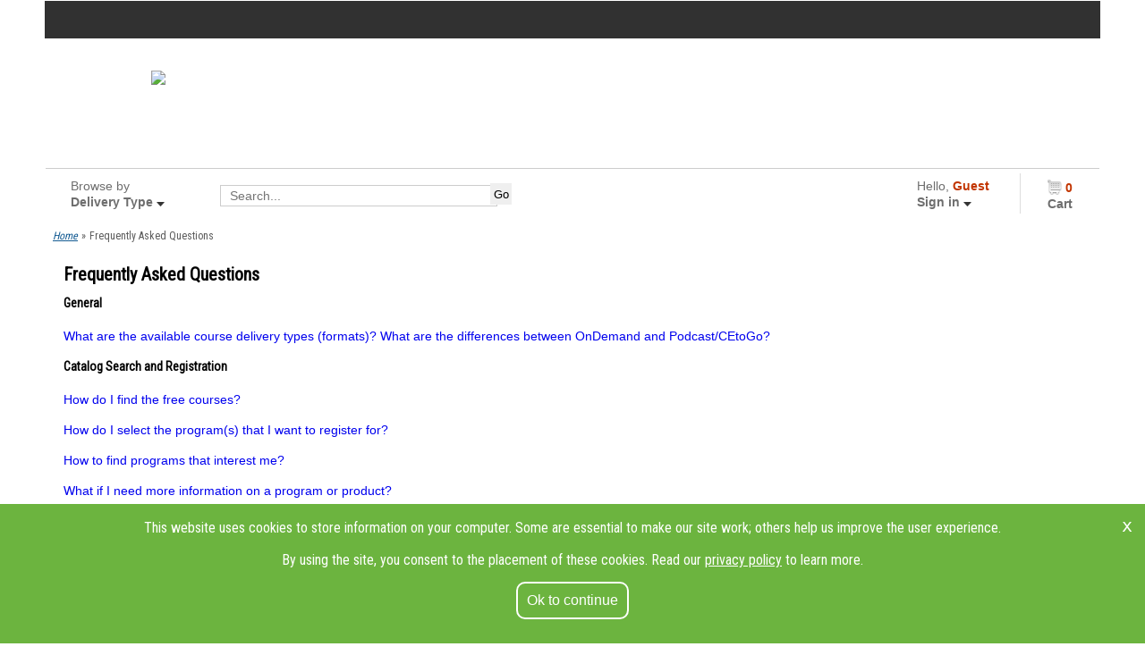

--- FILE ---
content_type: text/html; charset=utf-8
request_url: https://lonestara.inreachce.com/Home/FAQ
body_size: 16043
content:
<!DOCTYPE html PUBLIC "-//W3C//DTD XHTML 1.0 Transitional//EN" "https://www.w3.org/TR/xhtml1/DTD/xhtml1-transitional.dtd">
<html>
    <!--
    20200707 widener -- update to match fonts with tmlt
--><head>
	<link type="text/css" rel="stylesheet" href="/Content/owners/lonestara/styles/lonestara_styles.css" />
	
	


<!-- 
UseMinifiedFiles = True
ServerName = IRZ-WEB02    
ReleaseVersion = 26.1.0
ReleaseDate = Jan 11, 2026
Product = InReachCE - Online Professional Continuing Education
Trademark = Advance Practically Anywhere
Copyright = Copyright © 2011 - 2026
Company = InReach, LLC 

-->

<link type="text/css" href="/Content/css/print.min.css?v=20250326.0" rel="stylesheet" media="print" />
<link type="text/css" href="/CustomStyle/" rel="stylesheet" />

<link type="text/css" href="/Content/css/breadcrumb.min.css?v=20250326.0" rel="stylesheet" />
<link type="text/css" href="/Content/css/jquery-ui/1.11.4/themes/smoothness/jquery-ui.min.css?v=20250326.0" rel="stylesheet">
<link type="text/css" href="/content/css/navbar.min.css?v=20250326.0" rel="stylesheet" />

<!-- CSS for Dropdown Menu on the Navbar-->
<link type="text/css" href="/content/css/dropdown/dropdown.min.css?v=20250326.0" rel="stylesheet" />
<link type="text/css" href="/content/css/dropdown/themes/default/default.min.css?v=20250326.0" rel="stylesheet" />

<script type="text/javascript" src="/Scripts/jquery/1.7.1/jquery-1.7.1.min.js?v=20250326.0"></script>
<script type="text/javascript" src="/Scripts/jquery-ui/1.11.4/jquery-ui.min.js?v=20250326.0"></script><script type="text/javascript" src="/Scripts/Library.min.js?v=20250326.0"></script><script type="text/javascript" src="/Scripts/components/jquery.scrollTo-min.js?v=20250326.0"></script>
<script type="text/javascript" src="/Scripts/components/floatlabels.min.js?v=20250326.0"></script>


<script type="text/javascript">

var sessionToken = "";

$(function () {


    /*==============================================================================================================*/
    /*========  Accessibility Functions  ===========================================================================*/
    /*==============================================================================================================*/
    
    $("body").prepend("<div class=\"skipnav\" id=\"top\" aria-hidden=\"true\"><a id=\"skipToContent\" href=\"#inreach_content\">Skip to main content</a></div>");
    
    $(window).bind('hashchange', function () {
        var hash = "#" + window.location.hash.replace(/^#/, '');
        if (hash != "#") {
            $(hash).on('blur focusout', function () {
                $(this).removeAttr('tabindex');
            }).focus();
        }
        else {
            $("#wrapper").on('blur focusout', function () {
                $(this).removeAttr('tabindex');
            }).focus();
        }

    });

    //$("#skipToContent").click(function() {
    //    $("#inreach_content").focus();
    //    return false;
    //});

    setTimeout(function () {
        $("img[src$='staffonline.png']").attr("alt", "Live Chat").attr("title", "Live Chat");
    }, 2000);

    var langTagPresent = $("html").attr("lang") != undefined;
    if (!langTagPresent) {
        $("html").attr("lang", "en");
    }

    $("input[class~='required']").attr("aria-required", "true");

    /*==============================================================================================================*/


    

});

</script>



<title>
    Frequently Asked Questions - Lone Star Alliance, Inc.
</title>
                
	
	<link type="text/css" rel="stylesheet" href="/Content/owners/lonestara/styles/product_detail.css" />
	<link type="text/css" rel="stylesheet" href="/Content/owners/lonestara/styles/search_detail.css" />
	<link type="text/css" rel="stylesheet" href="/Content/owners/lonestara/styles/rightcolumn.css" />
	<link type="text/css" rel="stylesheet" href="/Content/owners/lonestara/styles/navbar.css" />
	<link type="text/css" rel="stylesheet" href="/Content/owners/lonestara/styles/MyAccount.css" />
    
    <!-- scripts -->
    <script type="text/javascript" language="javascript" src="/content/owners/lonestara/scripts/custom.js"></script>
    
    <!-- fonts -->
    <link href="https://fonts.googleapis.com/css?family=Roboto+Condensed&display=swap" rel="stylesheet">
    
    <!-- Global site tag (gtag.js) - Google Analytics G4 InReach -->
    <script async src="https://www.googletagmanager.com/gtag/js?id=G-5E5G692D83"></script>
    <script>
      window.dataLayer = window.dataLayer || [];
      function gtag(){dataLayer.push(arguments);}
      gtag('js', new Date());

      gtag('config', 'G-5E5G692D83');
    </script>
    <!-- Google Analytics UA InReach & Lonstara -->
	<script>
	  (function(i,s,o,g,r,a,m){i['GoogleAnalyticsObject']=r;i[r]=i[r]||function(){
	  (i[r].q=i[r].q||[]).push(arguments)},i[r].l=1*new Date();a=s.createElement(o),
	  m=s.getElementsByTagName(o)[0];a.async=1;a.src=g;m.parentNode.insertBefore(a,m)
	  })(window,document,'script','//www.google-analytics.com/analytics.js','ga');
	 
	  ga('create', 'UA-10899800-10', 'auto'); /*this is for the lonestara GA*/
	  ga('send', 'pageview');
	  
	  ga('create', 'UA-46585802-12', 'auto', {'name': 'inreachga'}); /*this is for the inreach ga*/
	  ga('inreachga.send', 'pageview');
	 
	</script>
	<script type="text/javascript">
	
	$(window).load(function(){
	$('#shadow').addClass('shadow');
	});  
	
	</script>

<!-- Global site tag (gtag.js) - Google Analytics -->
<script async src="https://www.googletagmanager.com/gtag/js?id=G-2916FBL716"<https://www.googletagmanager.com/gtag/js?id=G-2916FBL716>></script>
<script>
  window.dataLayer = window.dataLayer || [];
  function gtag(){dataLayer.push(arguments);}
  gtag('js', new Date());

  gtag('config', 'G-2916FBL716');
</script>

</head>

<body>

<table width="100%" style="border-collapse:collapse;" role="presentation">
	<tr class="topbar" valign="top">
		<td>
			<table width="1180px" style="border-collapse:collapse" align="center" vspace="top" role="presentation">
				<tr>
					<td id="onehead">
						<div>
							<a href="https://www.tmlt.org" id="oneimg"></a>
						</div>
					</td>
				</tr>
				<tr>
					<td id="twohead">
						<div>
							<a href="http://www.lonestara.com">
								<img src="/content/owners/lonestara/images/LSA_logo1.png" id="twoimg" border="0" />
							</a>
						</div>
					</td>
				</tr>
			</table>
		</td>
	</tr>
</table>
		<!--This is the catalog portion of the page-->
<table width="100%" style="border-collapse:collapse; background:#fff;" role="presentation">
	<tr>
		<td>
			<table align="center" width="1180px" style="border-collapse:collapse; background:#fff;" role="presentation">
				<tr>
					<td style="background:#fff;"
						<!--Navigation Bar-->
						


<link type="text/css" href="/Content/css/navbar_amazon.min.css?v=20250326.0" rel="stylesheet" />
<script type="text/javascript" src="/Scripts/NavbarFunctions.min.js?v=20250326.0"></script>
<script type="text/javascript">
    $(function () { 
    //TFS: 19453:Enhancement :: Add â€œCatalog Previewâ€ to Products Search Results entries.
    //TFS: 19991:Demo Comments :: Enhancement :: Add â€œCatalog Previewâ€ to Products Search Results entries.
    //To diasable control in product preview.
    if ($("#DisableControl") == undefined || $("#DisableControl").text() == "") {
        $("#inreach_navbar_shopping_cart_container").click(function () { window.location.href = "/Cart/ViewCart"; });
    }
        });

</script>
<div id="inreach_navbar_container">
    <table role="presentation">
        <tr>
            <td style="width: 180px">
                <a id="inreach_navbar_browseby_button" href="/Search?" class="">Browse by<br />
                    <span style="font-weight: bold;">Delivery Type&nbsp;<img src="/Content/images/navbar/amazon/browseby_arrow.png" id="inreach_navbar_browseby_arrow" alt="browse by" /></span>
                </a>
                <div id="inreach_navbar_browseby_container" aria-hidden="true">
                    <ul>
                        <li id='inreach_navbar_browseby_podcast_option'><a href="/Search?mediaType=5eac2d4f-3045-4e74-b11d-effec89d5a9e" class="">Podcast (1)</a></li>
                        <li id='inreach_navbar_browseby_publication(pdf)_option'><a href="/Search?mediaType=f221f212-c5fe-428a-8ab9-430858846815" class="">Publication (PDF) (47)</a></li>
                        
                    </ul>
                </div>
            </td>
            <td id="inreach_searchbox_cell" style="width: 350px">
                <div id="inreach_navbar_searchbar_container" role="search">
                    <form action="/Search" id="searchForm" method="get">
                    <table border="0" role="presentation">
                        <tr>
                            <td>
                                <input type="text" name="q" class="inreach_navbar_searchbar_textbox" id="inreach_navbar_searchbar_textbox" placeholder="Search..." value="" title="Search Terms" /></td>
                            <td style="width: 25px">
                                <input type="submit" class="inreach_navbar_searchbar_searchbutton" value="Go" /></td>
                        </tr>
                    </table>
                    <div id="inreach_navbar_searchbar_advanced" aria-hidden="true">
                        <table style="width: auto; white-space: nowrap;" role="presentation">
                            <tr>
                                <td style="vertical-align: middle">
                                    <input id="searchAll" name="searchType" type="radio" value="1"  />&nbsp;</td>
                                <td style="vertical-align: middle;">
                                    <label for="searchAll"><b>All</b> Words&nbsp;&nbsp;&nbsp;</label></td>
                                <td style="vertical-align: middle">
                                    <input id="searchAny" name="searchType" type="radio" value="2"  checked="checked"  />&nbsp;</td>
                                <td style="vertical-align: middle">
                                    <label for="searchAny"><b>Any</b> Word&nbsp;&nbsp;&nbsp;</label></td>
                                <td style="vertical-align: middle">
                                    <input id="searchExactPhrase" name="searchType" type="radio" value="3"  />&nbsp;</td>
                                <td style="vertical-align: middle">
                                    <label for="searchExactPhrase"><b>Exact</b> Phrase&nbsp;&nbsp;&nbsp;</label></td>
                            </tr>
                        </table>
                    </div>
                    </form>
                </div>
            </td>
            <td style="width: 200px; text-align: right;"></td>
            <td style="width: 200px"><a href="/Account/Login" id="inreach_navbar_myaccount_button" class="">
                    Hello, <span class="inreach_navbar_myaccount_button_name">Guest</span><br />
                <span style="font-weight: bold;">Sign in&nbsp;<img src="/Content/images/navbar/amazon/browseby_arrow.png" alt="Browse By" id="inreach_navbar_myaccount_arrow" /></span>
            </a>
                <div id="inreach_navbar_myaccount_container" aria-hidden="true">
                    <ul class="inreach_navbar_myaccount_container_signedout">
                        <li>
                            <div id="inreach_navbar_signin_button_container">
                                <div class="inreach_navbar_signin_button">Sign In</div>
                            </div>
                            <div id="inreach_navbar_myaccount_newcustomer">New Customer? <a href="/Account/Login">Start Here</a></div>
                        </li>
                        <hr />
                        <li><a href="/Home/FAQ">Frequently Asked Questions</a></li>
                    </ul>
                    
                </div>
            </td>
            <td style="width: 80px;"><a id="inreach_navbar_shopping_cart_container" href="/Cart/ViewCart"><div class="inreach_navbar_shoppingcart_count">0</div>
                <div class="inreach_navbar_shoppingcart_text">Cart</div>
                </a>
            </td>
        </tr>
    </table>
</div>
<script type="text/javascript">

            function isGoodDate(dt) {
                var reGoodDate = /^((0?[1-9]|1[012])[- /.](0?[1-9]|[12][0-9]|3[01])[- /.](19|20)?[0-9]{2})*$/;
                return reGoodDate.test(dt);
            }

            $(function() {

                //functions for advanced search
                var btnCell = "<td><div style=\"height: 34px;\"><input type=\"button\" button_state=\"off\" id=\"inreach_adv_search_btn\" value=\"\" alt=\"Advanced Search\" title=\"Advanced Search\" /></div></td>";
                $("#inreach_searchbox_cell").after(btnCell);

                //TFS: 19453:Enhancement :: Add â€œCatalog Previewâ€ to Products Search Results entries.
                //TFS: 19991:Demo Comments :: Enhancement :: Add â€œCatalog Previewâ€ to Products Search Results entries.
                //To diasable control in product preview.
                if ($("#DisableControl") === undefined || $("#DisableControl").text() === "") {
                    $("#inreach_adv_search_btn").on("click", function() {
                        if ($(this).attr("button_state") === "on") {
                            $("#inreach_adv_search_container").hide();
                            $(this).removeClass("inreach_adv_search_btn_on");
                            $(this).attr("button_state", "off");
                        } else {
                            $("#inreach_adv_search_container").show();
                            $(this).addClass("inreach_adv_search_btn_on");
                            $(this).attr("button_state", "on");
                        }

                    });
                }

                $("#ASStartDate").datepicker({
                    minDate: new Date(),
                    onClose: function(selectedDate) {
                        if (selectedDate === "") {
                            $("#ASEndDate").datepicker("option", "minDate", new Date());
                        } else {
                            $("#ASEndDate").datepicker("option", "minDate", selectedDate);
                        }
                    }
                });

                $("#ASEndDate").datepicker({
                    minDate: new Date(),
                    onClose: function(selectedDate) {
                        $("#ASStartDate").datepicker("option", "maxDate", selectedDate);
                    }
                });

                $("#ASStartDate, #ASEndDate, #ASNumMiles, #ASPostalCode, #ASSpeaker, #ASMaxCredits, #ASMinCredits, #ASSearchTerm").floatlabel({
                    labelEndTop: "3px"
                });

                $("#inreach_adv_search_container input").on("keyup", function(e) {
                    // enter .
                    if (e.keyCode === 13) {
                        $("#ASSubmitBtn").click();
                    }

                });

                $("input[type='text']").on("click", function() {
                    $(this).select();
                });

                $.fn.GetOwnerCreditTypes = function() {
                    $.getJSON('/api/GetCreditTypes', function (data) {
                        for (var i = 0; i < data.length; i++) {
                            var creditName = stripHtml(data[i].Name);
                            $("#ASCreditTypes").append($("<option></option>").text(creditName).attr("value", data[i].Id));
                        }
                    });
                };
                $.fn.GetOwnerCreditTypes();

                $(document).tooltip({
                    items: "#ASSearchTermToolTip, #EventDateSearchToolTip, #PostalCodeSearchToolTip, #SpeakerSearchToolTip, #CreditsSearchToolTip",
                    content: function() {
                        var element = $(this).attr("id");
                        var txt = "";
                        switch (element) {
                        case "ASSearchTermToolTip":
                            txt = "<div><span style=\"font-weight: bold;\">Search Term Options:&nbsp;</span></div>";
                            txt += "<div>Enter a term to search on and select a method for searching.</div>";
                            txt += "<div><ol>";
                            txt += "<li><b>All Words</b>: Search results will contain all words entered.</li>";
                            txt += "<li><b>Any Word</b>: Search results will contain at least one word entered. </li>";
                            txt += "<li><b>Exact Phrase</b>: Search results will contain the exact phrase entered.</li>";
                            txt += "</ol></div>";
                            break;
                        case "EventDateSearchToolTip":
                            txt = "<div><span style=\"font-weight: bold;\">Event Date Search Options:&nbsp;</span><span>MM/DD/YYYY</span></div>";
                            txt += "<div><ol>";
                            txt += "<li>Adding a Start and End Date will show all events within that range, including the dates entered.</li>";
                            txt += "<li>Adding only a Start Date will show all events from that date forward.</li>";
                            txt += "<li>Adding only an End Date will show all events from that date back to today.</li>";
                            txt += "</ol></div>";
                            break;
                        case "PostalCodeSearchToolTip":
                            txt = "<div><span style=\"font-weight: bold;\">Postal Code Search Options:&nbsp;</span></div>";
                            txt += "<div>Select the preferred Miles to travel from a particular Postal Code to return In-Person events within the specified miles.</div>";
                            txt += "<div>Note: The Postal Code is limited to five characters. Results returned will only show In-Person events as these are held at a physical location.</div>";
                            break;
                        case "SpeakerSearchToolTip":
                            txt = "<div><span style=\"font-weight: bold;\">Speaker Search Options:&nbsp;</span></div>";
                            txt += "<div>Enter any combination of the speakers First and/or Last name, to find events they will be instructing.</div>";
                            txt += "<div>Note: The results returned will include all events with the specific speaker.</div>";
                            break;
                        case "CreditsSearchToolTip":
                            txt = "<div><span style=\"font-weight: bold;\">Credit Search Options:&nbsp;</span></div>";
                            txt += "<div><ol>";
                            txt += "<li>A Minimum and Maximum search will return events that range between the credits, including the numbers entered.</li>";
                            txt += "<li>A Minimum only search will return any event with that credit total or greater.</li>";
                            txt += "<li>A Maximum only search will return any event with that credit total or less.</li>";
                            txt += "<li>If a credit type is not selected, search will return results from all credit types.</li>";
                            txt += "</ol></div>";
                            break;
                        }
                        return txt;
                    },
                    position: { my: "right+40 top+10", at: "left bottom" }
                });

                $("#ASPostalCode").on("click keyup change focus blur", function() {
                    if ($(this).val().length < 1) {
                        $("#ASPostalCodeWatermark").show();
                    } else {
                        $("#ASPostalCodeWatermark").hide();
                    }
                });

                $("#ASSpeaker").on("click keyup change focus blur", function () {
                    if ($(this).val().length < 1) {
                        $("#ASSpeakerWatermark").show();
                    } else {
                        $("#ASSpeakerWatermark").hide();
                    }
                });

                $("#ASPostalCode").on("keyup", function() {
                    if (isNaN($(this).val())) {
                        $(this).val("");
                    }
                    $(this).val($(this).val().substring(0, 5));
                    $(this).removeClass("inreach_adv_search_bad_input");
                    $("#inreach_adv_search_postalcode_error").remove();
                });

                $("#ASStartDate, #ASEndDate").on("blur", function() {
                    if (!isGoodDate($(this).val())) {
                        $(this).val("");
                    }
                    $(this).removeClass("inreach_adv_search_bad_input").attr("placeholder", $(this).attr("org_placeholder"));
                });

                $("#ASStartDate, #ASEndDate").on("focus", function() {
                    $(this).attr("placeholder", "MM/DD/YYYY");
                });

                $("#ASMinCredits, #ASMaxCredits, #ASPostalCode").on("keydown", function(e) {
                    // Allow: backspace, delete, tab, escape, enter and .
                    if ($.inArray(e.keyCode, [46, 8, 9, 27, 13, 110, 190]) !== -1 ||
                        // Allow: Ctrl+A / Ctrl+C / Ctrl+V
                        ((e.keyCode === 65 || e.keyCode === 67 || e.keyCode === 86) && e.ctrlKey === true) ||
                        // Allow: home, end, left, right
                        (e.keyCode >= 35 && e.keyCode <= 39)) {
                        // let it happen, don't do anything
                        return;
                    }
                    // Ensure that it is a number and stop the keypress
                    if ((e.shiftKey || (e.keyCode < 48 || e.keyCode > 57)) && (e.keyCode < 96 || e.keyCode > 105)) {
                        e.preventDefault();
                    }
                });

                $("#ASMinCredits").on("blur", function() {
                    var minC = $(this);
                    var maxC = $("#ASMaxCredits");

                    if (parseInt(minC.val()) > 0 && parseInt(maxC.val()) > 0) {
                        if (parseInt(minC.val()) > parseInt(maxC.val())) {
                            maxC.val(minC.val());
                        }
                    }
                });

                $("#ASMaxCredits").on("blur", function() {
                    var maxC = $(this);
                    var minC = $("#ASMinCredits");

                    if (parseInt(minC.val()) > 0 && parseInt(maxC.val()) > 0) {
                        if (parseInt(minC.val()) > parseInt(maxC.val())) {
                            minC.val(maxC.val());
                        }
                    }
                });

                $("#ASSubmitBtn").on("click", function() {

                    $("[placeholder]").each(function() {
                        var input = $(this);
                        if (input.val() === input.attr("placeholder")) {
                            input.val("");
                        }
                    });

                    var startDate = encodeURIComponent($("#ASStartDate").val());
                    var endDate = encodeURIComponent($("#ASEndDate").val());
                    var postalCode = encodeURIComponent($("#ASPostalCode").val());
                    var speaker = encodeURIComponent($("#ASSpeaker").val());
                    var creditTypeId = encodeURIComponent($("#ASCreditTypes").val());
                    var creditTypeName = encodeURIComponent($("#ASCreditTypes option:selected").text());
                    var categoryId = encodeURIComponent($("#ASCategories").val());
                    var categoryName = encodeURIComponent($("#ASCategories option:selected").text());
                    var productAttributeId = encodeURIComponent($("#ASProductAttr").val());
                    var productAttributeName = encodeURIComponent($("#ASProductAttr option:selected").text());
                    var miles = encodeURIComponent($("#ASNumMiles").val());
                    var minCredits = encodeURIComponent($("#ASMinCredits").val());
                    var maxCredits = encodeURIComponent($("#ASMaxCredits").val());

                    var url = "/Search/AdvancedSearch/";
                    var args = "?startDate=" + startDate;
                    args += "&endDate=" + endDate;
                    args += "&postalCode=" + postalCode;
                    args += "&speaker=" + speaker;
                    args += "&creditTypeId=" + creditTypeId;
                    args += "&creditTypeName=" + creditTypeName;
                    args += "&categoryId=" + categoryId;
                    args += "&categoryName=" + categoryName;
                    args += "&productAttributeId=" + productAttributeId;
                    args += "&productAttributeName=" + productAttributeName;
                    args += "&miles=" + miles;
                    args += "&minCredits=" + minCredits;
                    args += "&maxCredits=" + maxCredits;

                    if (postalCode.length > 0 && postalCode.length < 5) {
                        $("#ASPostalCode").addClass("inreach_adv_search_bad_input");
                        $("#ASPostalCodeTable").after("<div id=\"inreach_adv_search_postalcode_error\" class=\"inreach_adv_search_error\">Error: Postal Code Invalid. Must be a 5 digit number.</div>");
                        return false;
                    }

                    $("#inreach_adv_search_loading").show();
                    $("#inreach_adv_search_container").css("opacity", ".5");
                    document.location = (url + args);
                    return true;
                });

                $("#ASResetBtn").on("click", function() {
                    $(".inreach_adv_search_content input").each(function() {
                        //$(this).focus();
                        $(this).val("");
                        $(this).blur();
                    });
                    $("#ASPostalCode").removeClass("inreach_adv_search_bad_input");
                    $("#inreach_adv_search_postalcode_error").remove();
                    $("#ASNumMiles").val("50");
                    $("#ASCreditTypes").val("");
                    $("#inreach_adv_search_container").focus();
                });

                $("#ASNumMiles").val("50");

                
                
            });
        </script>

        <style type="text/css">

            #inreach_adv_search_loading {
                position: absolute;
                text-align: center;
                padding: 120px 0;
                display: none;
                width: 100%;
            }

            #inreach_adv_search_btn {
                background: url(/content/images/navbar/amazon/adv_search_button.png) no-repeat;
                width: 131px;
                height: 23px;
                margin: 5px 10px;
                padding: 0;
                border: 0;
                cursor: pointer;
                font-size: 12px;
                color: #FFF;
            }

            #inreach_adv_search_btn:hover {
                background-position: -262px 0;
                font-size: 12px;
                color: #000;
            }
            
            .inreach_adv_search_btn_on {
                background-position: -131px 0 !important;
            }

            #inreach_adv_search_container {
                background-color: #EFEFEF;
                padding: 20px;
                -moz-box-sizing: border-box;
                -webkit-box-sizing: border-box;
                box-sizing: border-box;
                -webkit-box-shadow: inset 0 0 3px 3px #CCC;
                -ms-box-shadow: inset 0 0 3px 3px #CCC;
                box-shadow: inset 0 0 3px 3px #CCC;
                display: none;
                position: relative;
            }

            #ASStartDate, #ASEndDate {
                background: url(/content/images/myaccount/calendar_icon.png) no-repeat 95%;
            }

            #inreach_adv_search_container input[type=text], #inreach_adv_search_container input[type=number], #inreach_adv_search_container select {
                margin-right: 5px;
                background-color: #ffffff;
                border: 1px solid #cccccc;
                -webkit-box-shadow: inset 0 1px 1px #000000;
                -moz-box-shadow: inset 0 1px 1px #000000;
                -ms-box-shadow: inset 0 1px 1px #000000;
                box-shadow: inset 0 1px 1px #000000;
                -webkit-transition: border linear .2s, box-shadow linear .2s;
                -moz-transition: border linear .2s, box-shadow linear .2s;
                -o-transition: border linear .2s, box-shadow linear .2s;
                -ms-transition: border linear .2s, box-shadow linear .2s;
                transition: border linear .2s, box-shadow linear .2s;
                display: inline-block;
                padding: 4px 6px;
                margin-bottom: 10px;
                font-size: 14px;
                line-height: 20px;
                color: #555555;
                -webkit-border-radius: 4px;
                -moz-border-radius: 4px;
                -ms-border-radius: 4px;
                border-radius: 4px;
                vertical-align: middle;
                width: 90%
            }

            #inreach_adv_search_container select {
                height: 30px;
            }

            #inreach_adv_search_container table {
                border-collapse: collapse;
                padding: 0;
                margin: 0 auto;
            }

            #inreach_adv_search_container label {
                font-size: 10px;
                color: #000;
                font-weight: bold;
            }

            #inreach_adv_search_container table td {
                vertical-align: top;
            }

            #inreach_adv_search_container .inreach_adv_search_sub_box {
                margin: 5px 5px 15px 5px;
                padding: 5px 10px;
                -ms-border-radius: 8px;
                border-radius: 8px;
                /*border: 1px solid #8C8C8C;*/
                -webkit-box-shadow: 0 0 2px 2px #CCCCCC;
                -ms-box-shadow: 0 0 2px 2px #CCCCCC;
                box-shadow: 0 0 2px 2px #CCCCCC;
                background: url(/Content/Gradient.aspx?color1=E1E1E1&color2=CCCCCC&width=1&height=30&direction=vertical) repeat-x #efefef;
                border: 1px solid #E1E1E1;
                width: 375px;
                min-height: 87px;
            }

            #ASResetBtn, #ASSubmitBtn {
                background-color: #DBDBDB;
                height: 30px;
                -ms-border-radius: 8px;
                border-radius: 8px;
                color: #404040;
                font-size: 12px;
                display: inline-block;
                padding: 0 10px;
                cursor: pointer;
                font-weight: bold;
                margin-right: 10px;
                border: 1px solid #404040;
            }

            #ASResetBtn:hover, #ASSubmitBtn:hover, #ASSubmitBtn:focus {
                background-color: #BCBCBC;
                color: #FFFFFF;
            }

            .inreach_adv_search_tooltip {
                width: 12px;
                height: 12px;
                background: url(/Content/images/smoothness/ui-icons_454545_256x240.png) -18px -146px no-repeat;
                float: right;
                margin-top: 3px;
                cursor: pointer;
                padding: 2px;
            }

            .inreach_adv_search_title {
                color: #000000;
                font-size: 12px;
                display: inline-block;
                float: left;
                font-weight: bold;
            }

            .inreach_adv_search_content {
                margin-top: 35px;
            }

            .adv_search_watermark {
                position: absolute;
                margin-top: -35px;
                margin-left: 8px;
                font-size: 12px;
                font-style: italic;
                color: #B8B8B8;
            }

            .inreach_adv_search_error {
                font-size: 10px;
                font-weight: bold;
                color: red !important;
            }

            .inreach_adv_search_bad_input {
                border: 1px solid #f00 !important;
                background-color: #FFDFDF !important;
            }

            #ASSpeaker {
                width: 95% !important;
            }

            #ASMinCredits, #ASMaxCredits {
                width: 40px !important;   
            }

            #ASCreditTypes {
                width: 248px !important;
            }

            /* Begin Tool Tip Styling*/
            .ui-tooltip {
                padding: 8px;
	            position: absolute;
	            z-index: 9999;
	            max-width: 300px;
                -moz-min-width: 300px;
                -ms-min-width: 300px;
                -o-min-width: 300px;
                -webkit-min-width: 300px;
                min-width: 300px;
	            -webkit-box-shadow: 0 0 5px #aaa;
                -ms-box-shadow: 0 0 5px #aaa;
                box-shadow: 0 0 5px #aaa;
                font-size: 12px;
	            border-width: 2px;
            }

            .ui-tooltip div {
                margin-bottom: 10px;
            }

            .ui-tooltip li {
                margin-bottom: 10px;
            }
            /* End Tool Tip Styling*/
        </style>

        <div id="inreach_adv_search_container">
            <div id="inreach_adv_search_loading">
                <img src="/Content/images/loading_pricing.gif" alt="loading..."/>
            </div>
            <table role="presentation">
                <tr>
                    <td style="width: 50%;">
                        <div class="inreach_adv_search_sub_box">
                            <div class="inreach_adv_search_title">Event Date Search</div>
                            <div id="EventDateSearchToolTip" class="inreach_adv_search_tooltip"></div>
                            <div class="inreach_adv_search_content">
                                <table style="width: 100%" role="presentation">
                                    <tr>
                                        <td style="width: 45%; white-space: nowrap">
                                            <input type="text" id="ASStartDate" value="" placeholder="Start Date" org_placeholder="Start Date" title="Start Date" data-label="Start Date"  />
                                        </td>
                                        <td style="width: 15px">&nbsp;&nbsp;</td>
                                        <td style="white-space: nowrap">
                                            <input type="text" id="ASEndDate" value="" placeholder="End Date" org_placeholder="End Date" title="End Date" data-label="End Date" />
                                        </td>
                                    </tr>
                                </table>
                            </div>
                        </div>
                    </td>
                    <td style="width: 50%;">
                        <div class="inreach_adv_search_sub_box">
                            <div class="inreach_adv_search_title">Postal Code Search</div>
                            <div id="PostalCodeSearchToolTip" class="inreach_adv_search_tooltip"></div>
                            <div class="inreach_adv_search_content">
                                <table style="width: 100%" id="ASPostalCodeTable" role="presentation">
                                    <tr>
                                        <td style="padding-top: 5px; width: 30px">
                                            <label for="ASNumMiles">Within</label>&nbsp;
                                        </td>
                                        <td style="width: 100px">
                                            <select id="ASNumMiles" title="Select Miles...">
                                                <option value="10">10 Miles</option>
                                                <option value="20">20 Miles</option>
                                                <option value="30">30 Miles</option>
                                                <option value="40">40 Miles</option>
                                                <option value="50" selected="selected">50 Miles</option>
                                                <option value="75">75 Miles</option>
                                                <option value="100">100 Miles</option>
                                                <option value="150">150 Miles</option>
                                                <option value="200">200 Miles</option>
                                                <option value="250">250 Miles</option>
                                            </select>
                                        </td>
                                        <td style="padding-top: 5px; width: 20px; text-align: center;"><label for="ASPostalCode">of</label>&nbsp;</td>
                                        <td>
                                            <input type="text" size="5" value="" id="ASPostalCode" title="Postal Code" placeholder="Postal Code"/>
                                        </td>
                                    </tr>
                                </table>
                            </div>
                        </div>
                    </td>
                </tr>
                <tr>
                    <td>
                        <div class="inreach_adv_search_sub_box">
                            <div class="inreach_adv_search_title">Speaker Search</div>
                            <div id="SpeakerSearchToolTip" class="inreach_adv_search_tooltip"></div>
                            <div class="inreach_adv_search_content">
                                <input type="text" value="" id="ASSpeaker" title="Speaker Search" placeholder="First Name, Last Name OR First and Last Name"/>
                            </div>
                        </div>
                    </td>
                    <td>
                        <div class="inreach_adv_search_sub_box">
                            <div class="inreach_adv_search_title">Credits Search</div>
                            <div id="CreditsSearchToolTip" class="inreach_adv_search_tooltip"></div>
                            <div class="inreach_adv_search_content">
                                <table style="width: 100%" role="presentation">
                                    <tr>
                                        <td style="width: 45px;"><input type="text" id="ASMinCredits" placeholder="Min" title="Minimum Credits" value=""/></td>
                                        <td style="width: 45px;"><input type="text" id="ASMaxCredits" placeholder="Max" title="Maximum Credits" value=""/></td>
                                        <td>
                                            <select id="ASCreditTypes" title="Select Credit Type">
                                                <option value="">Credit Type (optional)</option>
                                            </select>
                                        </td>
                                    </tr>
                                </table>
                                
                            </div>
                        </div>
                    </td>
                </tr>
                <tr>
                    <td></td>
                    <td style="text-align: right">
                        <input type="button" value="Reset" id="ASResetBtn" title="Reset Form" />
                        <input type="submit" value="Search" id="ASSubmitBtn" title="Submit Search" />
                    </td>
                </tr>
            </table>
        </div>			
						<!--Catalog Body-->
						
<div class="inreach_single_col" id="inreach_content">
                    

<div id="breadCrumbNav" style="text-align:left">
    <ul>
        <li><a href="/">Home</a></li><li>&#187;</li><li>Frequently Asked Questions</li></ul>
</div><div class="inreach_faq">
    <h2>Frequently Asked Questions</h2><h3>General</h3><div style="margin-bottom:10px;">
                <a href="javascript:return false();" rel="nofollow" class="inreach_expandable_panel_link inreach_faq_question" onclick="$($(this).next()).toggle('fast');">		               
	                <span><span style="font-size: 14px; font-family: Verdana, Geneva, sans-serif;">What are the available course delivery types (formats)? What are the differences between OnDemand and Podcast/CEtoGo?</span></span>
                </a>		                
                <div class="inreach_faq_answer"><ul><li><p style="margin-top: 0in; margin-right: 0in; margin-bottom: 0in; font-family: Calibri; font-size: 11pt;"><span style="font-size: 14px; font-family: Verdana, Geneva, sans-serif;"><strong>Zoom Webinar / GoToWebinar*</strong> - A live CE presentation, accessed on a desktop/laptop computer or a mobile device for a real-time visual and audio presentation, delivered through a video conferencing platform, such as Zoom or GoTo. It can be joined via the browser or the Zoom/GoTo applications (the latter need to be downloaded to your device in advance).&nbsp;</span></p></li><li><p style="margin-top: 0in; margin-right: 0in; margin-bottom: 0in; font-family: Calibri; font-size: 11pt;"><span style="font-size: 14px; font-family: Verdana, Geneva, sans-serif;"><strong>Webcast*</strong> - A live CE presentation, accessed on a desktop/laptop computer or a mobile device for a real-time visual and audio presentation, delivered within your CE account through the InReach Viewer. Since these play directly through a browser, without the need to download or install any additional software.</span></p></li><li><p style="margin-top: 0in; margin-right: 0in; margin-bottom: 0in; font-family: Calibri; font-size: 11pt;"><span style="font-size: 14px; font-family: Verdana, Geneva, sans-serif;"><strong>Audiocast / Audio Webcast*</strong> - A live CE presentation, accessed on a desktop/laptop computer or a mobile device for a real-time audio-only presentation, delivered within your CE account through the InReach Viewer. Unless additional materials from the speaker are uploaded, these courses are audio only without additional visual or video components.</span></p></li><li><p id="isPasted" style="margin-top: 0in; margin-right: 0in; margin-bottom: 0in; font-family: Calibri; font-size: 11pt;"><span style="font-size: 14px; font-family: Verdana, Geneva, sans-serif;"><strong>External Access*</strong> -&nbsp;</span><span style="font-size: 14px; font-family: Verdana, Geneva, sans-serif;">A live CE presentation, accessed on a desktop/laptop computer or a mobile device for a real-time visual and audio presentation, delivered through a video conferencing platform. External access means that the registration for the course can be completed through the CE catalog, however the access information is provided directly by the sponsoring section/chapter. You&#39;ll usually find the contact information for the sponsoring entity in the course description.</span></p></li><li><p style="margin-top: 0in; margin-right: 0in; margin-bottom: 0in; font-family: Calibri; font-size: 11pt;"><span style="font-size: 14px; font-family: Verdana, Geneva, sans-serif;"><strong>OnDemand / Self Study / Online Seminar</strong> - A pre-recorded program accessed on a desktop/laptop computer or a mobile device delivered within your CE account through the InReach Viewer; typically video with audio, or a slide show with audio.</span></p></li><li><p style="margin-top: 0in; margin-right: 0in; margin-bottom: 0in; font-family: Calibri; font-size: 11pt;"><span style="font-size: 14px; font-family: Verdana, Geneva, sans-serif;"><strong><strong id="isPasted">Podcast</strong> / CEtoGo&nbsp;</strong>- An audio-only program that can be downloaded and listened to on your mobile device or on your computer, without active internet connection. In order to receive credit, you must verify your participation with a unique participation code that is announced during or after the conclusion of the program.</span></p></li><li><p style="margin-top: 0in; margin-right: 0in; margin-bottom: 0in; font-family: Calibri; font-size: 11pt;"><span style="font-size: 14px; font-family: Verdana, Geneva, sans-serif;"><strong>Online Articles / Publications</strong> - A document or article that can be downloaded and read, usually in the PDF format.</span></p></li><li><p style="margin-top: 0in; margin-right: 0in; margin-bottom: 0in; font-family: Calibri; font-size: 11pt;"><span style="font-size: 14px; font-family: Verdana, Geneva, sans-serif;"><strong>Video Replay</strong> - A re-broadcast of a past seminar at a specific date and location; these are in-person events.</span></p></li></ul><p style="margin-top: 0in; margin-right: 0in; margin-bottom: 0in; font-family: Calibri; font-size: 11pt;"><span style="font-size: 14px; font-family: Verdana, Geneva, sans-serif;">* Please note that
we strongly recommend joining the live events 10-15 minutes in
advance to allow time for troubleshooting without missing out on any portion of
the program.</span></p></div>
	        </div><p></p><h3>Catalog Search and Registration</h3><div style="margin-bottom:10px;">
                <a href="javascript:return false();" rel="nofollow" class="inreach_expandable_panel_link inreach_faq_question" onclick="$($(this).next()).toggle('fast');">		               
	                <span><span style="font-family: Verdana, Geneva, sans-serif; font-size: 14px;">How do I find the free courses?</span></span>
                </a>		                
                <div class="inreach_faq_answer"><ol><li style="font-family: Verdana, Geneva, sans-serif; font-size: 14px;">Locate the search bar towards the top of the page. If you&#39;re looking for a course including specific keywords, enter them into the search bar; otherwise, leave the search bar blank. Click the &quot;Go&quot; button next to the search bar.</li><li style="font-family: Verdana, Geneva, sans-serif; font-size: 14px;">If desired, use the filters on the left-hand side to narrow down the search results.</li><li style="font-family: Verdana, Geneva, sans-serif; font-size: 14px;">By default, the search results will be sorted by title. To locate the free courses, click on the &quot;Sort By&quot; drop-down at the top-right of the search result list and change the selected sorting to &quot;Price (Lowest to Highest).&quot;</li></ol></div>
	        </div><p></p><div style="margin-bottom:10px;">
                <a href="javascript:return false();" rel="nofollow" class="inreach_expandable_panel_link inreach_faq_question" onclick="$($(this).next()).toggle('fast');">		               
	                <span><span style="font-size: 14px; font-family: Verdana, Geneva, sans-serif;">How do I select the program(s) that I want to register for?</span></span>
                </a>		                
                <div class="inreach_faq_answer"><span style="font-size: 14px; font-family: Verdana, Geneva, sans-serif;">When you click on the title of the program there will be an &quot;Add to Cart&quot; or &quot;Register Now&quot; button to the right of the course details, click this to add the item(s) to your account. You will be brought to a Pricing Page that will list your pricing options. You will need to sign into your member account in order to receive the correct member pricing for your jurisdiction(s). Follow the checkout prompts to complete your registration. Hover over &ldquo;Hello, [Your Name]&rdquo; to access your account and registrations.</span></div>
	        </div><p></p><div style="margin-bottom:10px;">
                <a href="javascript:return false();" rel="nofollow" class="inreach_expandable_panel_link inreach_faq_question" onclick="$($(this).next()).toggle('fast');">		               
	                <span><span style="font-size: 14px; font-family: Verdana, Geneva, sans-serif;">How to find programs that interest me?</span></span>
                </a>		                
                <div class="inreach_faq_answer"><p style="margin-top: 0px;margin-bottom: 0px;line-height: 1.15;"><span style="font-size: 14px; font-family: Verdana, Geneva, sans-serif;">1. Hover your mouse over the &quot;Browse by Delivery Type&quot; located in the top, left corner of the catalog home page. You may limit your search to the delivery type (format you wish to view.<br>2. Use the &quot;Search&quot; bar at the top of the page, which is located at the top, center of the catalog home page. You may search by any word, all words, or an exact phrase.<br>3. On the Search Results page, assign the filters or re-sort the search results to your preference. The &quot;Category&quot; filter shows the available primary categories with a number count of courses in each category. Once a primary category is selected, the secondary filter will populate with secondary categories within the primary category (includes course number count). When no primary category is indicated, all secondary categories will populate.</span><span style="font-size: 14px; font-family: Arial, Helvetica, sans-serif;"><br></span></p></div>
	        </div><p></p><div style="margin-bottom:10px;">
                <a href="javascript:return false();" rel="nofollow" class="inreach_expandable_panel_link inreach_faq_question" onclick="$($(this).next()).toggle('fast');">		               
	                <span><span style="font-size: 14px; font-family: Verdana, Geneva, sans-serif;">What if I need more information on a program or product?</span></span>
                </a>		                
                <div class="inreach_faq_answer"><span style="font-size: 14px; font-family: Verdana, Geneva, sans-serif;">Detailed information is provided on the course details page which can be accessed by clicking on a course title. The course details page will include program description/schedule/content, credits, and faculty/presenters.</span></div>
	        </div><p></p><div style="margin-bottom:10px;">
                <a href="javascript:return false();" rel="nofollow" class="inreach_expandable_panel_link inreach_faq_question" onclick="$($(this).next()).toggle('fast');">		               
	                <span><span style="font-size: 14px; font-family: Verdana, Geneva, sans-serif;">How do I&nbsp;</span><span style="font-size: 14px; font-family: Verdana, Geneva, sans-serif;">find courses after registration?</span></span>
                </a>		                
                <div class="inreach_faq_answer"><span style="font-family: Verdana,Geneva,sans-serif;">1. If you&#39;re not yet signed in, click or tap &quot;Hello, Guest&quot; in the top right (desktop) or top left (mobile) corner. Select &quot;Sign In&quot; in the drop-down menu, when it appears. Login with your CE catalog email address and password. Once signed in, the &quot;Hello, Guest&quot; button will change to &quot;Hello, [Your Name].&quot;<br>2. Click or tap on &quot;Hello, [Your Name].&quot; Click &quot;My Products,&quot; if a drop-down menu appears. By default, you will see a list of your registrations added in the last 365 days, organized by the upcoming live events and then followed by your newest to oldest by registration date.&nbsp;<br><br></span><span style="font-size: 14px; font-family: Verdana, Geneva, sans-serif;">Additional filtering options are available to you at &quot;Sort By&quot; at the top of the screen and under &quot;Refine your results&quot; and &quot;Display Registrations From&quot; at the left of the screen. You will also receive a confirmation email at the time of registration to the email address associated with your online catalog account profile, including the link to the My Products page.&nbsp;</span></div>
	        </div><p></p><h3>Course Access</h3><div style="margin-bottom:10px;">
                <a href="javascript:return false();" rel="nofollow" class="inreach_expandable_panel_link inreach_faq_question" onclick="$($(this).next()).toggle('fast');">		               
	                <span><span style="font-size: 14px; font-family: Verdana, Geneva, sans-serif;">How to access my courses (including live programs)?</span></span>
                </a>		                
                <div class="inreach_faq_answer"><span style="font-size: 14px; font-family: Verdana, Geneva, sans-serif;">1. If you&#39;re not yet signed in, click or tap &quot;Hello, Guest&quot; in the top right (desktop) or top left (mobile) corner. Select &quot;Sign In&quot; in the drop-down menu, when it appears. Login with your CE catalog email address and password. Once signed in, the &quot;Hello, Guest&quot; button will change to &quot;Hello, [Your Name].&quot;<br id="isPasted">2. If not automatically redirected, click or tap on &quot;Hello, [Your Name].&quot; Click &quot;My Products,&quot; if a drop-down menu appears.<a href="3.If"></a><br>3. Locate the appropriate program and launch by clicking the &quot;Play&quot; button under the program title.</span></div>
	        </div><p></p><h3>Technical</h3><div style="margin-bottom:10px;">
                <a href="javascript:return false();" rel="nofollow" class="inreach_expandable_panel_link inreach_faq_question" onclick="$($(this).next()).toggle('fast');">		               
	                <span><span style="font-family: Verdana, Geneva, sans-serif; font-size: 14px;">What are the minimum system requirements for viewing a program online?</span></span>
                </a>		                
                <div class="inreach_faq_answer">
<ul>
  <li><strong>Operating Systems:</strong> Windows 10 or higher (Windows 11 recommended), macOS 11 (Big Sur) or higher, Android 10 or higher, iOS 14 or higher</li>
  <li><strong>Hardware:</strong> 
    <br>Windows: 64-bit architecture (x86-64 or ARM64), Processor: 2.0 GHz or faster, multi-core (Intel i5 / AMD Ryzen 3 or higher), RAM: Minimum 8 GB (16 GB recommended)
    <br>Mac: Apple Silicon (M1 or higher) or Intel i5 equivalent, RAM: Minimum 8 GB (16 GB recommended)
  </li>
  <li><strong>Internet Browsers:</strong> Latest versions of Google Chrome, Microsoft Edge, Safari; Browsers should support 64-bit mode</li>
  <li><strong>Internet Connection:</strong> Minimum 10 Mbps download speed; Fiber or high-speed cable preferred</li>
  <li><strong>Additional Requirements:</strong> JavaScript enabled, Cookies enabled</li>
</ul>
</div>
	        </div><p></p><div style="margin-bottom:10px;">
                <a href="javascript:return false();" rel="nofollow" class="inreach_expandable_panel_link inreach_faq_question" onclick="$($(this).next()).toggle('fast');">		               
	                <span><span style="font-size: 14px; font-family: Verdana, Geneva, sans-serif;">When I click on the &quot;Play&quot; button, nothing happens. What should I do?</span></span>
                </a>		                
                <div class="inreach_faq_answer"><span style="font-size: 14px; font-family: Verdana, Geneva, sans-serif;">When you click the green &quot;Play&quot; button, it will launch the viewer in a new window or a Zoom link in a new window. If you are clicking this button and nothing is happening, more than likely the viewer window is already open. Please check all open and/or minimized windows.</span></div>
	        </div><p></p><div style="margin-bottom:10px;">
                <a href="javascript:return false();" rel="nofollow" class="inreach_expandable_panel_link inreach_faq_question" onclick="$($(this).next()).toggle('fast');">		               
	                <span><span style="font-size: 14px; font-family: Verdana, Geneva, sans-serif;">What do I do if I do not meet the minimum system requirements?</span></span>
                </a>		                
                <div class="inreach_faq_answer"><span style="font-size: 14px; font-family: Verdana, Geneva, sans-serif;">You may want to access your course content from a different computer or location if you do not meet any of the previously listed requirements. &nbsp;Please reach out to our customer support team at (877) 880-1335 or Support@InReachCE.com for assistance with testing your system.<br></span><em><span style="font-size: 14px; font-family: Verdana, Geneva, sans-serif;"><br>IMPORTANT: If you will be accessing any of the online content at a work location, it is strongly recommended that you first check with your IT department or Network Administrator to ensure that you have appropriate permissions to install programs and/or the ability to access streaming media.</span></em></div>
	        </div><p></p><div style="margin-bottom:10px;">
                <a href="javascript:return false();" rel="nofollow" class="inreach_expandable_panel_link inreach_faq_question" onclick="$($(this).next()).toggle('fast');">		               
	                <span><span style="font-size: 14px; font-family: Verdana, Geneva, sans-serif;">What
should I do, if I&#39;m getting the M3U8 error while trying to access a course?</span></span>
                </a>		                
                <div class="inreach_faq_answer"><p style="margin:0in;font-family:Calibri;"><span style="font-size: 14px; font-family: Verdana, Geneva, sans-serif;">This error usually occurs because the network security settings are blocking the participation tracking software embedded into the program (the tracker which keeps count of how far you&#39;ve progressed into the video). In most cases, if you encounter this error, you can bypass it by <strong>accessing the course using a different internet connection</strong> (for example by logging into your CE account on your cellphone). If that is not an option for you or switching to a different network didn&#39;t resolve the error, please reach out to our support team at <a href="mailto:support@inreachce.com"><span style="background-image: initial; background-position: initial; background-size: initial; background-repeat: initial; background-attachment: initial; background-origin: initial; background-clip: initial;">support@inreachce.com</span></a> or 877-880-1335 (between 7am and 7pm Central time, Monday-Friday) for further guidance.</span></p></div>
	        </div><p></p></div><div class="inreach_footer_style">&lt;body style= &quot;font-color=blue&quot;;&gt;</div>
                </div>					
					</td>				
				</tr>
			</table>
		</td>
	</tr>
</table>
<table width="100%" style="border-collapse:collapse;" role="presentation">
	<tr>
		<td style="background:#ffffff">
			<table align="center" width="1180px" style="border-collapse:collapse;" role="presentation">
				<tr>   
				    <td style="padding-top:0px; background-color:#fff">
					<!--Footer--> 
					

<table class="noprint" style="width:100%; background:url(/Content/images/footer_bg.gif) repeat-x" role="presentation">
	<tr>
		<td>
			<table border="0" width="100%" cellspacing="0" cellpadding="0" role="presentation">    
				<tr><td align="center" width="33%" style="padding:20px;">
					    
					</td>													 
					<td align="center" valign="top" width="33%" style="padding-top:25px">
						<div style = "font-type: arial; font-size: 12px";> <b>Mon - Fri 8:00am to 5:00pm Central time,<br /> dial (800) 580-8658 x5050<br />For after-hours technical questions only, <br />dial (877) 880-1335 <br /><a href="/Support/SupportForm?customerId=&ownerId=694b4c47-2d23-4e27-a068-5603d47fb1db&groupId=&refererUrl=https%3a%2f%2flonestara.inreachce.com%2fHome%2fFAQ" id="emailUs">Email Us</a></b><br /><a style="color: blue;" href="https://inreachce.com/privacy-policy/#_Toc27471985" id="forgetMe" target="_blank">CCPA & GDPR</a></div style>
					</td>
				</tr>
			</table>
		</td>
	</tr>
</table>	
				    </td>
				</tr>
			</table>
		</td>
	</tr>
</table>
</body>
</html>


--- FILE ---
content_type: text/css
request_url: https://lonestara.inreachce.com/Content/owners/lonestara/styles/lonestara_styles.css
body_size: 717
content:


body
{
    color: #000;
    font-family: 'Roboto Condensed', sans-serif;
    font-size: 100%;
    line-height: 1.125em;
	margin:0px;
}
/*--------------------------------
header
---------------------------*/
#onehead {
	height:40px !important;
	background-color:#313131;
}
#oneimg {
	background:url(/content/owners/lonestara/images/TMLT_logo.png) no-repeat center ;
	background-size: 59px 25px;
	width: 59px;
	height: 25px;
	float: left;
	padding-left:235px;
}
#oneimg:hover {
	background:url(/content/owners/lonestara/images/TMLT_logo_blue.png) no-repeat center ;
	background-size: 59px 25px;
	width: 59px;
	height: 25px;
	float: left;
}
#twohead {
	height:140px;
}
#twoimg {
	margin-top:-35px;
	margin-left:118px;
}
/********************** 
title bar modification: widener 2040909
*****************/
.inreach_widgetName {
	/*background: url("/content/images/productdetails/bgtabscontainer.png") repeat-x scroll 0 0 #003B55 !important;*/
	background-color:#313131 !important;
}
/**************** 
feature widget mods 
*************************************/
.cn_wrapper {
	background: url(/Content/images/newProductWidget/trans_back.png) no-repeat #6db33f  !important;
}
.inreach_full_width {
	background-color:#fff;
}
td.inreach_customBullet {
    background: url("/Content/owners/lonestara/images/arrow.png") no-repeat !important;
    background-position: center center !important;
    background-repeat: no-repeat !important;
}
.inreach_icon_reg, tr.even {
    background-color: #efefef !important;
}
/*-------------------------
footer mods
-------------------------------------*/
.noprint {
	background:none !important;
    font-size: 12px;
}
.noprint a {
    color: blue !important;
}

--- FILE ---
content_type: text/css; charset=utf-8
request_url: https://lonestara.inreachce.com/CustomStyle/
body_size: 6622
content:

/* Main Site.Master containers */
.inreach_container,
.inreach_searchResults {
  text-align: left;
  font-family: Helvetica, Arial, sans-serif;
  font-size: 11px;
  color: #000 !important;
  margin: 0;
  padding: 0;
  border: 0;
  max-width: 1024px;
}
.inreach_container a,
.inreach_container div a,
.inreach_container table td a {
  color: #00f;
}
.inreach_container a,
.inreach_container div a,
.inreach_container input,
.inreach_container table td a {
  font-family: Helvetica, Arial, sans-serif;
  font-size: 11px;
}
.inreach_main {
  padding: 5px 5px 2px 5px;
  margin-bottom: 0;
  min-height: 500px;
}
.hidden-content {
  position: absolute;
  left: -10000px;
  top: auto;
  width: 1px;
  height: 1px;
  overflow: hidden;
}
.padding_email_text {
  padding-right: 15px;
}
.inreach_xxlarge_width {
  width: 300px;
}
.inreach_field_container {
  margin-bottom: 10px;
}
.inreach_xlarge_width {
  width: 200px;
}
.inreach_large_width {
  width: 150px;
}
.align table tr td {
  vertical-align: top;
}
.inreach_medium_width {
  width: 100px;
}
.inreach_small_width {
  width: 60px;
}
.inreach_xsmall_width {
  width: 30px;
}
.inreach_update_profile_title {
  font-family: Helvetica, Arial, sans-serif;
  font-size: 18px;
  font-weight: 700;
  float: left;
  vertical-align: center;
  margin: 5px;
}
.inreach_is_required {
  font-family: Helvetica, Arial, sans-serif;
  font-size: 11px;
  font-weight: 400;
  font-style: italic;
  float: right;
  vertical-align: center;
  margin: 5px;
}
.inreach_indent {
  margin-top: 4px;
  margin-left: 10px;
  margin-right: 10px;
  margin-bottom: 10px;
}
.inreach_href {
  font-family: Helvetica, Arial, sans-serif;
  font-size: 0.9em;
  cursor: pointer;
  text-decoration: underline;
}
.inreach_page_title {
  font-family: Helvetica, Arial, sans-serif;
  font-weight: 700;
  font-size: 16px;
  margin-bottom: 5px;
  margin-left: 10px;
}
.inreach_product_holder_error {
  padding: 5px;
  margin-right: -5px;
  margin-top: 10px;
  border: dotted 1px #8b0000;
}
form {
  display: inline;
}
.inreach_form_holder {
  padding: 5px;
  margin-bottom: 10px;
  border: solid 1px #999;
  background-color: #fff;
}
.inreach_cart_credit {
  color: Green;
}
.inreach_cart_total {
  font-weight: 700;
}
.inreach_action_button {
  padding: 4px 7px 3px 23px;
  margin-top: 1px;
  margin-bottom: 1px;
  margin-right: 6px;
  border: solid 1px #797cbb;
  position: relative;
  cursor: pointer;
  display: inline-block;
  background-image: url('/Content/images/button_bg.png');
  background-repeat: repeat-x;
  background-color: #ccc;
  font-size: 0.9em;
  height: 16px;
  text-decoration: none;
  color: #40740d;
  text-align: right;
  -moz-border-radius-bottomleft: 5px;
  -moz-border-radius-bottomright: 5px;
  -moz-border-radius-topleft: 5px;
  -moz-border-radius-topright: 5px;
}
.inreach_action_button img {
  position: absolute;
  top: -2px;
  left: -4px;
  border: none;
}
.inreach_action_button:hover {
  color: #363;
  border: solid 1px #999;
}
.inreach_edit_button {
  vertical-align: middle;
  background: url('/Content/images/editItem.gif') no-repeat;
  width: 20px;
  height: 20px;
  border: 0;
  align: top;
}
.inreach_refresh_button {
  vertical-align: middle;
  background: url('/Content/images/refresh.gif') no-repeat;
  width: 20px;
  height: 20px;
  border: 0;
  align: top;
  margin-left: 4px;
}
.inreach_trash_button {
  vertical-align: middle;
  background: url('/Content/images/trash.gif') no-repeat;
  width: 20px;
  height: 20px;
  border: 0;
  align: top;
}
.inreach_red_x_button {
  vertical-align: middle;
  background: url('/Content/images/redX.gif') no-repeat;
  width: 20px;
  height: 20px;
  border: 0;
  align: top;
}
input.required {
  background-image: url('/Content/images/required.gif');
  background-position: 0 2px;
  background-repeat: no-repeat;
  padding-left: 10px;
}
input[type="password"].required,
input[type="text"].required,
select.required,
textarea.required {
  background-image: url('/Content/images/required.gif');
  background-position: 0 2px;
  background-repeat: no-repeat;
  background-color: #fff;
  padding-left: 10px;
  box-sizing: border-box;
}
input[type="text"],
select {
  background-position: 0 2px;
  background-repeat: no-repeat;
  background-color: #fff;
  padding-left: 10px;
  box-sizing: border-box;
}
label.error {
  font-weight: 700;
  color: #8b0000;
  display: table;
}
input.error {
  border: dotted 1px #8b0000;
}
input:disabled,
select:disabled {
  background-color: #ebebe4 !important;
}
.inreach_error_summary {
  color: #8b0000;
  border: solid 1px #8b0000;
  border-radius: 10px;
  margin: 10px 10px 35px 15px;
  background-color: Pink;
  padding: 10px;
  font-family: arial;
  font-size: 16px;
}
.inreach_error_summary span {
  padding-left: 24px;
}
.inreach_success_summary {
  /*background-image: url('/Content/images/success.gif');
  background-position: 4px 5px;
  background-repeat: no-repeat;*/
  color: #000;
  border: solid 1px #464646;
  background-color: #e4e4e4;
  line-height: 21px;
  padding-top: 2px;
  padding-left: 4px;
  padding-right: 4px;
  margin-bottom: 10px;
  margin-top: 10px;
}
/*.inreach_success_summary span {
  padding-left: 24px;
} */
.inreach_header_style {
  padding: 4px;
  background-color: #ffc;
  border: 1px solid #cc9;
  margin: 5px;
}
.inreach_footer_style {
  padding: 4px;
  background-color: #ffc;
  border: 1px solid #cc9;
  margin: 5px;
}
.inreach_single_col {
  color: #000;
  clear: both;
  padding-top: 0;
}
.inreach_left_col_med {
  float: left;
  width: 100%;
  min-width: 340px;
  margin-right: 10px;
}
.inreach_left_col_large {
  float: left;
  width: 60%;
  min-width: 370px;
  margin-right: 10px;
  padding-top: 10px;
}
.inreach_right_align_large {
  float: left;
  width: 59%;
  min-width: 370px;
  text-align: right;
}
.inreach_right_align_small {
  float: right;
  width: 250px;
  min-width: 200px;
  text-align: right;
}
.inreach_right_inreach_indent {
  margin-top: 15px;
  margin-right: 30px;
}
.inreach_right_col_med {
  float: left;
  width: 100%;
  min-width: 340px;
}
.inreach_right_col_small {
  float: left;
  width: 29%;
  min-width: 250px;
}
.inreach_progress {
  background-color: #e0e0e0;
  border-top: solid 1px grey;
  border-bottom: solid 1px grey;
  text-align: center;
  height: 18px !important;
  font-size: 14px;
  padding-top: 1px;
}
.inreach_progress UL {
  vertical-align: center;
  padding-top: 0;
  padding-bottom: 0.5px;
  padding-left: 0;
  padding-right: 0;
  margin: 0;
}
.inreach_progress UL LI {
  vertical-align: center;
  padding-left: 25px !important;
  padding-right: 25px !important;
  list-style-type: none;
  list-style-image: none;
  display: inline;
  background-image: url('/Content/images/progress.gif');
  background-position: center right;
  background-repeat: no-repeat;
}
.inreach_progress UL LI .inreach_active_cart_step {
  padding-left: 10px;
  padding-right: 3px;
  font-weight: 700;
  color: #369;
  text-shadow: 1px 1px 2px #bfbfbf;
  background-image: url('/Content/images/progress_dot.gif');
  background-position: 0 5px;
  background-repeat: no-repeat;
}
.inreach_progress UL LI .inreach_inactive_cart_step {
  padding-right: 1px;
  font-weight: 400;
  color: #6a6a6a;
}
.inreach_progress UL LI a {
  text-decoration: underline;
  color: #6a6a6a;
}
.inreach_bundle_list {
  margin-left: 5px;
  margin-bottom: 2px;
  padding-left: 0;
}
.inreach_rounded_box {
  background-image: url('/Content/Gradient.aspx?color1=ffffff&color2=%23efefef&width=1&height=20&direction=vertical');
  background-repeat: repeat-x;
  background-color: #efefef;
  line-height: 1px;
  font-size: 12px;
  color: #000;
}
.inreach_rounded_box td,
.inreach_short_rounded_box td {
  font-family: Helvetica, Arial, sans-serif;
  font-size: 12px;
  color: #000;
}
.inreach_rounded_box a,
.inreach_short_rounded_box a {
  font-family: Helvetica, Arial, sans-serif;
  font-size: 12px;
  color: #000;
}
.inreach_signin_button {
  background: url(/Content/images/navbar/amazon/orange_button.png) no-repeat;
  background-position: center;
  width: auto;
  height: 28px;
  font-size: 14px;
  color: #2f3842;
  font-weight: 700;
  line-height: 28px;
  text-align: center;
  cursor: pointer;
}
.inreach_font_bold {
  font-weight: 700;
}
.paymentSelectionOn {
  width: 100%;
  background-color: #999;
  padding: 5px;
  border-collapse: separate;
}
.paymentSelectionOn label {
  font-size: 16px;
  color: #fff;
}
.paymentSelectionOff {
  width: 100%;
  background-color: none;
  padding: 5px;
  border-collapse: separate;
}
.paymentSelectionOff label {
  font-size: 16px;
  color: #000;
}
.inreach_text_center {
  text-align: center;
}
.inreach_width_100Per {
  width: 100% !important;
}
.inreach_center_td {
  align: center;
}
.inreach_rounded_box_title {
  margin-top: -5px;
}
.inreach_rounded_box_top_left {
  background-repeat: no-repeat;
  height: 7px;
  margin: 0;
  padding: 0;
  border: 0;
  line-height: 1px;
  font-size: 0;
  background-image: url('/Content/images/gray_boxTopLeft.gif');
}
.inreach_rounded_box_bottom_left {
  background-repeat: no-repeat;
  height: 7px;
  margin: 0;
  padding: 0;
  border: 0;
  line-height: 1px;
  font-size: 0;
  background-image: url('/Content/images/gray_boxBotLeft.gif');
}
.inreach_rounded_box_top_mid {
  background-repeat: repeat-x;
  height: 7px;
  margin-left: 7px;
  padding: 0;
  border: 0;
  line-height: 1px;
  font-size: 0;
  background-image: url('/Content/images/gray_boxTopMid.gif');
}
.inreach_rounded_box_bottom_mid {
  background-repeat: repeat-x;
  height: 7px;
  margin-left: 7px;
  padding: 0;
  border: 0;
  line-height: 1px;
  font-size: 0;
  background-image: url('/Content/images/gray_boxBotMid.gif') !important;
}
.inreach_rounded_box_top_right {
  background-repeat: no-repeat;
  background-position: right;
  height: 7px;
  padding: 0;
  border: 0;
  line-height: 1px;
  font-size: 0;
  right: -7px;
  background-image: url('/Content/images/gray_boxTopRight.gif');
}
.inreach_rounded_box_bottom_right {
  background-repeat: no-repeat;
  background-position: right;
  height: 7px;
  padding: 0;
  border: 0;
  line-height: 1px;
  font-size: 0;
  right: -7px;
  background-image: url('/Content/images/gray_boxBotRight.gif');
}
.inreach_rounded_box_mid {
  border-left: solid 1px #9b9b9b;
  border-right: solid 1px #9b9b9b;
  padding-top: 5px;
  padding-right: 10px;
  padding-bottom: 5px;
  padding-left: 10px;
  text-align: justify;
  line-height: 18px;
}
.divider_right {
  padding-right: 5px;
  padding-left: 5px;
  border-right: solid 1px #000;
}
* html .inreach_rounded_box_mid {
  height: 60px;
}
* html .inreach_rounded_box_mid {
  height: 30px;
}
.inreach_table,
.inreach_table a,
.inreach_table td,
.inreach_table td a,
.inreach_table_cart,
.inreach_table_cart a,
.inreach_table_cart td,
.inreach_table_cart td a,
.inreach_table_product,
.inreach_table_product td,
.inreach_table_totals,
.inreach_table_totals a,
.inreach_table_totals td,
.inreach_table_totals td a {
  font-size: 12px;
}
.inreach_table_cart {
  border-bottom: solid 1px #0a0a0a;
}
.inreach_table_cart td {
  border-bottom: solid 1px #aaa;
}
.inreach_table_totals td {
  font-weight: 700;
}
.inreach_table th,
.inreach_table_cart th,
.inreach_table_totals th {
  font-weight: 700;
  color: #0a0a0a;
}
.inreach_table_product {
  background: #ccc
    url('/Content/images/smoothness/ui-bg_highlight-soft_75_cccccc_1x100.png')
    repeat-x;
  color: #444;
  border: solid 1px #aaa;
}
.inreach_table_product td {
  padding: 3px;
}
.inreach_td_italic {
  font-style: italic;
}
.inreach_table_cart th {
  border-bottom: solid 1px #0a0a0a;
}
.inreach_td_reg,
tr.even {
  border-top: solid 1px #efefef;
  background-color: #ffffff;
  border-bottom: solid 1px #ddd;
  padding-top: 4px;
}
.inreach_icon_reg,
tr.even {
  border-top: solid 1px #efefef;
  background-color: #ffffff;
  border-bottom: solid 1px #ddd;
  padding-top: 4px;
  text-align: left;
}
.inreach_td_reg_left {
  border-left: solid 1px #ddd;
  padding-left: 5px;
}
.inreach_td_reg_right {
  border-right: solid 1px #ddd;
}
.inreach_td_top_border {
  border-top: solid 1px #0a0a0a;
  background-color: #fff;
  border-bottom: solid 1px #ddd;
}
.inreach_td_top_border_left {
  border-left: solid 1px #ddd;
}
.inreach_td_top_border_right {
  border-right: solid 1px #ddd;
}
.inreach_td_top_borderD {
  border-top: solid 1px #0a0a0a;
  background-color: #c3f8c3;
  border-bottom: solid 1px #ddd;
}
.inreach_td_regD {
  border-top: solid 1px #efefef;
  background-color: #d8f3d8;
  border-bottom: solid 1px #ddd;
}
.inreach_td_altD {
  border-top: solid 1px #fff;
  background-color: #c3f8c3;
  border-bottom: solid 1px #aaa;
}
.inreach_td_alt,
tr.odd {
  border-top: solid 1px #fff;
  background-color: #efefef;
  border-bottom: solid 1px #aaa;
  padding-top: 4px;
}
.inreach_icon_alt,
tr.odd {
  border-top: solid 1px #fff;
  background-color: #efefef;
  border-bottom: solid 1px #aaa;
  padding-top: 4px;
  text-align: left;
}
td.odd {
  background-color: #efefef;
}
.inreach_td_alt_left {
  border-left: solid 1px #ddd;
  padding-left: 5px;
}
.inreach_td_alt_right {
  border-right: solid 1px #ddd;
}
.inreach_td_midline {
  background-position: bottom;
  background-repeat: repeat-x;
}
--% > .inreach_content_container {
  margin-left: auto;
  margin-right: auto;
  width: 1200px;
}
.inreach_customer_review {
  padding: 5px;
}
.inreach_customer_review_name {
  padding-left: 5px;
}
.inreach_credit_summary {
  width: 400px;
  max-height: 600px;
}
.inreach_product_tab {
  margin: 10px;
  height: 300px;
  overflow-y: auto;
}
.inreach_filter_select {
  width: 150px;
}
.inreach_search_box {
  font-weight: 700;
}
.inreach_full_width {
  width: 100%;
  border: 0;
  border-spacing: 0;
}
div.inreach_widgetContainer td {
  height: 100%;
  vertical-align: top;
}
.center,
.inreach_center {
  text-align: center;
}
.inreach_right,
.right {
  text-align: right;
}
.clear,
.inreach_clearing {
  height: 0;
  clear: both;
}
.inreach_searchResults table td,
.inreach_searchResults table th {
  padding: 10px, 2px;
}
div.inreach_padder {
  padding: 5px;
}
#inreach_searchForm fieldset {
  border: 0;
}
.inreach_searchContent {
  width: 100%;
}
.inreach_search_leftCol {
  width: 100%;
}
.inreach_searchResults {
  width: 100%;
}
.inreach_searchResults table {
  border-left: solid;
  border-right: solid;
  border-width: 1px;
  border-color: #aaa;
}
.inreach_search_rightCol {
  float: right;
  width: 225px;
  font-size: 11px;
  border: 1px solid #aaa;
  background-color: #efefef;
}
.inreach_expandable_panel {
  margin-left: auto;
  margin-right: auto;
  padding: 10px;
  border-style: solid;
  border-width: 1px;
  font-family: Arial;
  width: 800px;
  background-color: #efefef;
}
#courseTitle {
  margin-top: 75px;
  text-align: center;
  font-size: 24px;
}
.printBtn {
  float: right;
  display: inline-block;
  width: 100px;
}
.selectCertificateDropDown {
  display: inline-block;
}
.inreach_faq {
  margin: 10px;
  padding: 10px;
}
.inreach_faq h3 {
  font-size: 14px;
  padding-bottom: 5px;
}
.inreach_faq h2 {
  background: 0 0;
  font-size: 20px;
  padding: 0 !important;
  margin: 0 !important;
}
.inreach_faq_question {
  padding-bottom: 10px;
  font-size: 12px;
}
.inreach_faq_answer {
  display: none;
  border-width: 1px;
  border-style: dashed;
  margin: 5px;
  padding: 5px;
  background-color: #efefef;
}
.inreach_expandable_panel img {
  border-style: none;
}
.inreach_expandable_panel_link {
  text-decoration: none;
}
.inreach_expandable_panel_incomplete {
  float: right;
  color: #ff3030;
}
.inreach_expandable_panel_complete {
  float: right;
  color: #090;
}
.inreach_test_container {
  background-color: #d8d8d8;
  margin-top: 10px;
  border: 1px solid #000;
  padding: 3px;
  box-shadow: 3px 3px 3px #e8edf0;
  border-top-left-radius: 5px;
  border-top-right-radius: 5px;
}
.inreach_test_container_header {
  -moz-border-radius: 5px;
  border-radius: 5px;
  background-color: #adadad;
  border: 1px solid grey;
  min-height: 31px;
  line-height: 31px;
  font-size: 16px;
  font-weight: 700;
  color: #fff;
  text-shadow: 0 0 5px #000;
  text-align: center;
}
.inreach_widgetBox {
  margin: 0px;
  border: solid;
  border-width: 1px 1px 1px 1px;
  border-color: black;
}
h2.inreach_widgetName {
  display: block;
  font-weight: 700;
  font-size: 14px;
  background: #415d87;
  border-bottom: solid;
  border-bottom-width: 1px;
  margin: 0;
  padding: 5px;
  color: #ffffff;
}
.inreach_detail_img {
  margin-top: 5px;
  text-align: center;
}
.inreach_detail_header {
  font-size: 14px;
  padding-left: 0;
  padding-top: 2px;
  padding-right: 5px;
  padding-bottom: 5px;
  width: 80%;
}
.inreach_product_title {
  font-size: 12px;
  font-weight: 700;
  text-decoration: underline;
  margin-bottom: 5px;
  margin-top: 5px;
  background: 0 0;
  padding: 0;
}
.inreach_price_title {
  font-size: 16px;
  padding: 0;
  margin: 0;
}
.inreach_price_option {
  font-size: 12px;
}
.inreach_subtitle {
  font-family: Helvetica, Arial, sans-serif;
  font-size: 10px;
  font-style: italic;
}
.inreach_user_rating {
  display: block;
  list-style: none;
  margin: auto;
  padding: 5px;
  width: 90px;
}
.inreach_evaluation {
  margin-left: -20px !important;
}
.inreach_evaluation,
.inreach_star_off,
.inreach_star_on {
  margin: 0;
  width: 17px;
  height: 15px;
  float: left;
  background: 0 0;
  overflow: hidden;
}
.inreach_evaluation,
.inreach_star_on {
  background: url('/Content/images/star.gif') no-repeat 0 -32px;
}
.inreach_star_off {
  background: url('/Content/images/star.gif') no-repeat 0 0;
}
div.inreach_productWidget_item {
  display: none;
  background-color: #415d87;
}
table.inreach_categories {
  width: 100%;
  border-spacing: 0;
}
table.inreach_categories td,
table.inreach_categories th {
  padding: 7px;
}
table.inreach_categories a,
table.inreach_categories a:link,
table.inreach_categories a:visited {
  text-decoration: none;
  color: #333;
}
table.inreach_categories a:hover {
  text-decoration: underline;
}
table.inreach_categories ul {
  margin: 0 0 0 27px;
}
ul.custom_bullet,
ul.inreach_customBullet {
  list-style-image: url('/Content/images/bullet_star.png');
  position: relative;
  top: 3px;
}
td.inreach_customBullet {
  width: 18px;
  background-image: url('/Content/images/bullet_star.png');
  background-position: center center;
  background-repeat: no-repeat;
}
ul.inreach_customBullet div {
  position: absolute;
  margin-top: -23px;
  margin-left: 1px;
}
.inreach_widgetContent {
  padding: 5px;
}
h3.inreach_refineSecondaryTitle,
h3.inreach_refineTitle {
  font-weight: 700;
  display: block;
  margin: 0;
  padding: 5px;
}
h3.inreach_refineTitle {
  font-size: 1.375em;
  color: #333;
}
h3.inreach_refineSecondaryTitle {
  font-size: 1.125em;
  background-color: #ffffff;
  color: #415d87;
}
div.inreach_refineGroup {
  padding-top: 5px;
}
div.inreach_refineGroup fieldset {
  display: inherit;
  border: 0;
  margin-left: 17px;
}
div.inreach_refineGroupRemove h4 {
  font-weight: 700;
  font-size: 12px;
  padding-top: 2px;
  color: #415d87;
}
div.inreach_refineGroup a {
  font-weight: 700;
}
div.inreach_refineRemoveAllX {
  background-color: #c00;
  float: right;
  margin: 7px 5px 0 0;
}
div.inreach_refineGroupItem div {
  margin-top: 2px;
}
div.inreach_refineGroupItem div,
div.inreach_refineGroupItem div a img,
div.inreach_refineGroupRemove a img,
div.inreach_refineRemoveAllX,
div.inreach_refineRemoveAllX a img {
  width: 12px;
  height: 12px;
  border: 0;
  margin-right: 5px;
}
div.inreach_refineGroupItem div {
  float: right;
  background-color: #415d87;
}
div.inreach_refineGroupAdd div.inreach_refineGroupItem a {
  font-weight: 400;
  color: #666;
}
div.inreach_refineGroupAdd a[rel="nofollow"] {
  text-decoration: none;
}
div.inreach_refineGroupAdd a[rel="nofollow"] img {
  position: relative;
  top: 3px;
  margin-right: 2px;
}
div.inreach_refineGroupAdd a[rel="nofollow"] span {
  text-decoration: underline;
}
div.inreach_refineGroupAdd fieldset {
  display: none;
}
div.inreach_refineGroupSeparator {
  height: 1px;
  border-top: 1px dashed #d5d5d5;
  margin: 5px 0;
  line-height: 0;
}
.inreach_imgButton {
  width: 137px;
  height: 41px;
  border: 0;
}
.inreach_bio {
  float: left;
  margin-right: 5px;
  margin-bottom: 2px;
  height: 100%;
  width: 100%;
  max-height: 135px;
  max-width: 135px;
}
.fc-event-skin {
  border-style: solid !important;
  border-color: #415d87 !important;
  background-color: #415d87 !important;
}
.fc-event-time,
fc-event-title {
  color: #ffffff !important;
}
.product_requisite_complete {
  color: Red;
}
.product_requisite_incomplete {
  color: Green;
}
.affidavit_style {
  background-color: #fff;
  border: 1px inset;
  height: 300px;
  margin-top: 5px;
  overflow: scroll;
  padding-left: 10px;
  padding-top: 10px;
  width: 790px;
}
.span_hide {
  color: #8b0000;
  font-weight: 700;
  visibility: hidden;
}
.span_visible {
  color: #8b0000;
  font-weight: 700;
  visibility: visible;
}
.div_hide {
  color: #8b0000;
  font-weight: 700;
  display: none;
}
.div_show {
  color: #8b0000;
  font-weight: 700;
  display: block;
}
@media print {
  .no_print {
    display: none;
  }
}
.left_skyscaper_div {
  height: 600px;
  width: 160px;
  background-color: #fff;
}
.right_skyscaper_div {
  height: 600px;
  width: 160px;
  background-color: #fff;
}
.leaderboardAd {
  background: url(/content/images/proSHARE/leaderboard_bg.jpg);
  -webkit-box-sizing: border-box;
  -moz-box-sizing: border-box;
  box-sizing: border-box;
  padding: 10px;
}
.leaderboard_div {
  height: 90px;
  width: 728px;
  margin: 0 auto;
}
#inreach_mask {
  position: absolute;
  width: 100%;
  -moz-opacity: 0.3;
  -khtml-opacity: 0.3;
  opacity: 0.3;
  width: 400px;
  height: 400px;
  background-color: #666;
  z-index: 300;
  top: 0;
  left: 0;
  display: none;
}
a.podcast {
  background: url(/content/images/search/podcast.png) no-repeat 0 0;
}
a.live {
  background: url(/content/images/search/live.png) no-repeat 0 0;
}
a.od {
  background: url(/content/images/search/od.png) no-repeat 0 0;
}
a.dvd {
  background: url(/content/images/search/dvd.png) no-repeat 0 0;
}
a.ip {
  background: url(/content/images/search/ip.png) no-repeat 0 0;
}
a.productType {
  font-size: 14px !important;
  font-weight: 700;
  text-decoration: none;
  margin: 3px;
  color: #369 !important;
  font-style: italic;
  display: inline-block;
  padding: 0 0 0 25px;
}
a.productType:hover {
  text-decoration: underline;
  color: #369;
}
a.datelink {
  color: #369 !important;
  text-decoration: none;
  font-style: normal;
  display: block;
  font-size: 12px !important;
  padding: 0 0 0 25px;
  font-style: italic;
}
a.datelink:hover {
  text-decoration: underline;
  color: #369;
}
.skipnav {
  text-align: left;
  position: absolute;
  padding: 5px;
}
.skipnav a {
  width: 1px;
  height: 1px;
  overflow: hidden;
  position: absolute;
  left: -10000px;
}
.skipnav a:active,
.skipnav a:focus {
  position: static;
  left: 0;
  width: auto;
  height: auto;
  overflow: visible;
  text-decoration: underline;
  color: #fff;
}
#btnUpdateProfile {
}
#btnSyncProfile {
}
#launchUpdateProfileUrl {
}
#btnChangePW {
}
.ui-tabs .ui-tabs-hide {
  display: none !important;
}
.ui-widget {
  font-family: Verdana, Arial, sans-serif;
  font-size: 12px !important;
}
.cart_tooltip {
  border: 1px solid #888;
  -ms-border-radius: 8px;
  border-radius: 8px;
  display: inline-block;
  cursor: pointer;
  width: 16px;
  height: 15px;
  background: url(/Content/images/ui-icons_888888_256x240.png) 208px 95px;
  margin-bottom: -4px;
}
#PrivacyPolicyContainer {
  padding: 25px;
  font-family: inherit;
}
#PrivacyPolicyContainer a,
#PrivacyPolicyContainer h1,
#PrivacyPolicyContainer h2 {
  color: #3d7ca9;
}
.ui-widget-overlay {
  opacity: 0.7 !important;
}
.ui-dialog-z-index {
  z-index: 4000;
}

ul#password-rules{
  padding: 0;
}

ul#password-rules li {
  list-style: none;
}

ul#password-rules li::before {
  content: "\F431"; /* Info icon (bi-info-circle) */
  color: grey;
  margin-right: 5px;
  font-family: "bootstrap-icons";
}

/* #password-strength .valid::before, */
ul#password-rules li.valid::before {
  content: "\F26A"; /* Checkmark icon (bi-check-circle) */
  color: green;
  margin-right: 5px;
  font-family: "bootstrap-icons";
}

/* #password-strength .invalid::before, */
ul#password-rules li.invalid::before {
  content: "\F622"; /* Cross icon (bi-x-circle-fill) */
  color: red;
  margin-right: 5px;
  font-family: "bootstrap-icons";
}

.strength-level {
  margin-top: 10px;
  font-weight: bold;
}

.weak {
  color: red;
}
.medium {
  color: orange;
}
.strong {
  color: green;
}
#MemberIdFormatMsg {
    color: red;
}

--- FILE ---
content_type: text/css
request_url: https://lonestara.inreachce.com/Content/owners/lonestara/styles/product_detail.css
body_size: 356
content:
/* CSS Document */

#panelProductDescription {
	background-color:#EAEAEA;
}

/*Demo Button*/
.demoButton
{
    background-color:#6DB33F;
}

/*Share Button*/
.buttonShare
{
    background-color:#7cb2e0;
}

/*background color of the area where the price and media type are*/
#shoppingCart {
	background-color:#FFF; 
}

/**/
#headerShoppingCart {
	background-color:#003B49;
}

/* Sets the Tabs Background Color*/
div.st_horizontal div.st_tabs_container { /* Tabs main container */
	background-color:#003B49;
}

/* Sets the Also Available header Background Color*/
.alsoAvailableAs H1
{
	padding-top:16px;
}

/* Sets the Also Available button Background Color*/
#alsoAvailableAsTabs
{
	background-color:#06C;	
}

/* Set the Also Available button Text Color*/
#alsoAvailableAsTabs .on
{
	color:#06F;
}

#alsoAvailableAsTabs .off
{
	color:#000;
}







--- FILE ---
content_type: text/css
request_url: https://lonestara.inreachce.com/Content/owners/lonestara/styles/search_detail.css
body_size: 366
content:
/*===== Search Page Branding Elements =====*/

#subColumn H2 {
	background-color: #7cb2e0;
	border-top-width:0px;
	border-top-color: #D2D2D2;
	border-top-style: solid;
	background: url("/content/images/productdetails/bgtabscontainer.png") repeat-x scroll 0 0 #003B49 !important;
}

#startPrice {
	background:url(../images/searchdetails/pricingDetails_bg.png) no-repeat 0 0 #6DB33F;
}

.startingDetails a {
	color:#FFF;
}

.startingDetails a:hover {
	color:#FFF;
	font-size:17px;
	font-weight:bold;
}

#mainColumn {
	width: 950px;
}
#wrapper {
    font-family: 'Roboto Condensed', sans-serif;
}

--- FILE ---
content_type: text/css
request_url: https://lonestara.inreachce.com/Content/owners/lonestara/styles/rightcolumn.css
body_size: 1460
content:
.column-wrap-txmed {
	padding: 0px 5px 0px 0px;
	background-color: #fff;
}
h3.txmed {
	font-family: Arial, Helvetica, sans-serif;
	vertical-align: middle;
	display: table-cell;
	font-size: 95%
}
p.txmed {
	font-family: Arial, Helvetica, sans-serif;
	font-size: 80%;
	line-height: 1.5;
	font-style:italic;
	font-size:11pt;
}

IMG.txmed {
	display: block;
	margin-left: auto;
	margin-right: auto;
}

a.txmed:active, a.txmed:visited, a.txmed:link {
	text-decoration: none;
	color: #000;
}
a.txmed:hover {
	color: #ff0000;
}

.column-head-txmed {
	display: table;
	text-align: center;
	background: #fefcea; /* Old browsers */
	/* IE9 SVG, needs conditional override of 'filter' to 'none' */
	background: url([data-uri]);
	background: -moz-linear-gradient(top, #fefcea 0%, #f1ab00 100%); /* FF3.6+ */
	background: -webkit-gradient(linear, left top, left bottom, color-stop(0%,#fefcea), color-stop(100%,#f1ab00)); /* Chrome,Safari4+ */
	background: -webkit-linear-gradient(top, #fefcea 0%,#f1ab00 100%); /* Chrome10+,Safari5.1+ */
	background: -o-linear-gradient(top, #fefcea 0%,#f1ab00 100%); /* Opera 11.10+ */
	background: -ms-linear-gradient(top, #fefcea 0%,#f1ab00 100%); /* IE10+ */
	background: linear-gradient(top, #fefcea 0%,#f1ab00 100%); /* W3C */
	filter: progid:DXImageTransform.Microsoft.gradient( startColorstr='#fefcea', endColorstr='#f1ab00',GradientType=0 ); /* IE6-8 */
	border: 1px solid #C0C0C0;
	color: #000;
	padding: 10px;
	width: 100%;
	height: 45px;
	box-sizing:border-box;
}

.column-content-txmed {
	text-align: left;
	border: 1px solid #DDDDDD;
	box-shadow: 0 1px 0 #FFFFFF inset;
	position: relative;
	background:#fff;
	padding: 10px;
	width: 100%;
	height: 100%;
	box-sizing:border-box;
	border-radius: 0px 0px 4px 4px;
}

ul.list-tick {
	margin: 0;
	padding: 0;
}
ul.list-tick li {
	font-family: Arial, Helvetica, sans-serif;
	font-size: 80%;
	margin: 0;
	padding: 3px 0 3px 18px;
	list-style: none;
	background: url(/content/owners/texmed/images/arrow-bg.png) no-repeat center left;
}

--- FILE ---
content_type: text/css
request_url: https://lonestara.inreachce.com/Content/owners/lonestara/styles/navbar.css
body_size: 547
content:
/* Needs to be below the <inreach:content id="html_head" /> tag */

#navBar {
background:url(../images/navbar/bgnavbar.png) repeat-x;
border:0px;
}
/*----------------add border to search box-----------------*/
#inreach_navbar_searchbar_container input[type="text"] {
	border: 1px solid #ccc;
}
/*-------------------------add  border to nav bar--------------*/
#inreach_navbar_container {
	border-top:1px solid #ccc;
}
/*------------------remove the image on the bar----------------*/
#inreach_navbar_container table {
	background:none !important;
	background-color:#fff !important;
}
/* not used with the css dropdown */
.customStyleSelectBox {
	background:url(../images/navbar/shopdropdown.png) no-repeat 0 0 ;
}

#q {
	
}

#searchSubmit {
	
}

#navBarItems li {
	border-left:1px solid #CCCCCC;
	border-right:1px solid #B2B2B2;
	color:#000;
}

/* next 2 are used to change the color of the nav item text */
#navBarItems a:link, #navBarItems a:visited  {
	color:#000;
}

#navBarItems a:hover, #navBarItems a:active  {
	color:#000;
}

ul.dropdown *.dir {
	background:url(../images/navbar/shopdropdown.png) no-repeat 0 0;
	margin: 3px 0 -1px 10px;
	height:33px;
	width:185px;
}

--- FILE ---
content_type: text/css
request_url: https://lonestara.inreachce.com/Content/owners/lonestara/styles/MyAccount.css
body_size: 173
content:
/* certificate button */
.regItemContent .inreach_account_registration_item_cert_btn {
    background: url('/Content/Gradient.aspx?color1=DA6127&color2=DA865F&width=150&height=120&direction=horizontal') #00008b;
}

--- FILE ---
content_type: text/css
request_url: https://lonestara.inreachce.com/Content/css/navbar_amazon.min.css?v=20250326.0
body_size: 1303
content:
#inreach_navbar_container{overflow:hidden;font-family:arial}#inreach_navbar_container ul{list-style:none;margin:0;padding:0}#inreach_navbar_container table{height:56px;background:url(/content/images/navbar/amazon/backgroundGradient_trans_to_dark.png) repeat-x;width:100%}#inreach_navbar_browseby_button{font-size:14px;display:inline-block;margin-left:15px;padding:5px 10px;cursor:pointer;text-decoration:none;color:#6e6e6e}#inreach_navbar_browseby_button:hover{color:#f5f5f5;border-top-right-radius:5px;border-top-left-radius:5px;background-color:#2f3842}.inreach_navbar_browseby_button_hover{color:#f5f5f5 !important;border-top-right-radius:5px;border-top-left-radius:5px;background-color:#2f3842}#inreach_navbar_browseby_container{position:absolute;width:auto;max-width:230px;min-width:150px;padding:10px 0 10px 0;border:1px solid #2f3842;border-top:3px solid #2f3842;border-bottom-right-radius:5px;border-bottom-left-radius:5px;box-shadow:3px 3px 15px 2px #404040;-ms-filter:"progid:DXImageTransform.Microsoft.Shadow(Strength=6, Direction=135, Color='#404040')";filter:progid:DXImageTransform.Microsoft.Shadow(Strength=6,Direction=135,Color='#404040');z-index:2000;background-color:#fff;margin-left:15px;display:none}#inreach_navbar_browseby_container hr{color:#eaeaea;background-color:#eaeaea;border:1px;height:1px;margin:3px 0}#inreach_navbar_browseby_container ul{line-height:20px;margin:0}#inreach_navbar_browseby_container li{padding-left:17px;padding-right:10px}#inreach_navbar_browseby_container li:hover{background:url(/content/images/navbar/amazon/tiny_arrow_right.png) left no-repeat;background-color:#f2f2f2;margin-left:0}#inreach_navbar_browseby_container a{text-decoration:none !important;color:#2f3842 !important;font-size:14px}#inreach_navbar_browseby_container a:hover{text-decoration:underline !important}.inreach_navbar_browseby_menuitem_hover{font-weight:bold !important}#inreach_navbar_searchbar_container{border-radius:5px;box-shadow:inset 1px 1px 3px 1px #ccc;height:34px;background-color:#fff}#inreach_navbar_searchbar_advanced{position:absolute;padding:3px 0 3px 15px;width:347px;background:url(/Content/images/navbar/amazon/adv_search_bg.png);display:none;font-size:14px;z-index:3000}#inreach_navbar_searchbar_container table{width:100%;border-collapse:collapse;padding:0;margin:0;height:34px}#inreach_navbar_searchbar_container .inreach_navbar_searchbar_textbox{height:24px;border:0;margin:4px 0 0 10px;width:100%;font-size:14px}#inreach_navbar_searchbar_container input[type=text]{width:100%}#inreach_navbar_searchbar_container .inreach_navbar_searchbar_searchbutton{margin:0 3px 0 0;padding:0;width:24px;height:24px;border:0}#inreach_navbar_myaccount_button{font-size:14px;display:inline-block;margin-right:15px;padding:5px 10px;cursor:pointer;float:right;text-decoration:none;color:#6e6e6e}#inreach_navbar_myaccount_button .inreach_navbar_myaccount_button_name{color:#c23500;font-weight:bold}#inreach_navbar_myaccount_button:hover .inreach_navbar_myaccount_button_name{color:#ffc9a3}.inreach_navbar_myaccount_button_hover{color:#f5f5f5 !important;border-top-right-radius:5px;border-top-left-radius:5px;background-color:#2f3842}.inreach_navbar_myaccount_button_hover .inreach_navbar_myaccount_button_name{color:#ffc9a3 !important}.inreach_navbar_myaccount_button_hover:hover{color:#f5f5f5 !important;border-top-right-radius:5px;border-top-left-radius:5px;background-color:#2f3842}#inreach_navbar_myaccount_container{position:absolute;width:210px;padding:10px 0 10px 0;border:1px solid #2f3842;border-top:3px solid #2f3842;border-bottom-right-radius:5px;border-bottom-left-radius:5px;box-shadow:3px 3px 15px 2px #404040;-ms-filter:"progid:DXImageTransform.Microsoft.Shadow(Strength=6, Direction=135, Color='#404040')";filter:progid:DXImageTransform.Microsoft.Shadow(Strength=6,Direction=135,Color='#404040');z-index:2000;background-color:#fff;margin-top:42px;margin-left:-27px;display:none}#inreach_navbar_myaccount_container hr{color:#ccc;background-color:#ccc;border:1px;height:1px;margin:3px 0}#inreach_navbar_myaccount_container ul{line-height:24px}.inreach_navbar_myaccount_container_signedin li:hover{background:url(/content/images/navbar/amazon/tiny_arrow_right.png) left no-repeat;background-color:#f2f2f2;cursor:pointer}#inreach_navbar_myaccount_container a{text-decoration:none !important;color:#6e6e6e;font-size:14px;padding-left:10px}#inreach_navbar_myaccount_container a:hover{text-decoration:underline !important}#inreach_navbar_signin_button_container{text-align:center}#inreach_navbar_signin_button_container .inreach_navbar_signin_button{background:url(/Content/images/navbar/amazon/orange_button.png) no-repeat;width:180px;height:28px;font-size:14px;color:#6e6e6e;font-weight:bold;line-height:28px;text-align:center;cursor:pointer;display:inline-block;margin:0 auto}.inreach_navbar_signin_button:hover{box-shadow:0 0 2px #404040}#inreach_navbar_myaccount_newcustomer{font-size:12px;font-weight:bold;color:#000;text-align:center}#inreach_navbar_myaccount_newcustomer a{color:#346dc7 !important;text-decoration:none;font-weight:bold;font-size:12px;padding-left:0 !important}#inreach_navbar_shopping_cart_container{float:right;background:url(/Content/images/navbar/amazon/shopping_cart.png) no-repeat 30px 7px;height:45px;width:80px;margin:0 5px;border-left:1px solid #ddd;text-decoration:none;color:#6e6e6e}#inreach_navbar_shopping_cart_container:hover{color:#f5f5f5 !important;border-radius:5px;background-color:#2f3842}#inreach_navbar_shopping_cart_container .inreach_navbar_shoppingcart_count{margin:7px 0 0 50px;color:#c23500;font-weight:bold;font-size:14px}#inreach_navbar_shopping_cart_container:hover .inreach_navbar_shoppingcart_count{color:#ffc9a3}#inreach_navbar_shopping_cart_container .inreach_navbar_shoppingcart_text{margin:0 0 0 30px;font-size:14px;font-weight:bold;text-decoration:none}.inreach_navbar_add_credit_button{background:url(/Content/images/navbar/amazon/green_button.png);width:120px;height:28px;font-size:14px;color:#000;font-weight:bold;line-height:28px;text-align:center;cursor:pointer;display:inline-block;margin:0 auto}#inreach_account_my_products_btn{border:1px solid #00325b;padding:8px;cursor:pointer;background:url(/Content/Gradient.aspx?color1=004B89&color2=429CEA&width=150&height=120&direction=horizontal) #00008b;color:#fff;-ms-border-radius:5px;border-radius:5px;box-shadow:0 0 2px #00325b inset}#inreach_account_my_products_btn:hover{background:url(/Content/Gradient.aspx?color1=429CEA&color2=429CEA&width=150&height=120&direction=horizontal) #429cea}